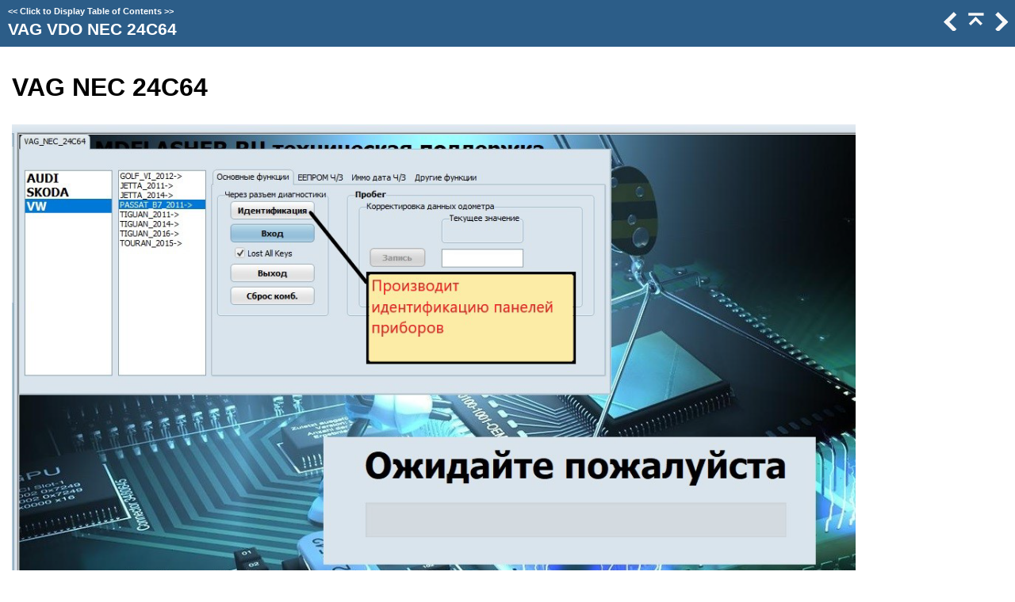

--- FILE ---
content_type: text/html; charset=utf-8
request_url: https://mdflasher.info/-vag-nec-24c64.html
body_size: 3885
content:
<!DOCTYPE html>
<html>
<head>
   <title>J2534 Адаптер &gt; DASHBOARD &gt; VAG VDO NEC 24C64</title>
   <meta name="viewport" content="width=device-width, initial-scale=1">
   <meta http-equiv="Content-Type" content="text/html; charset=UTF-8" />   
   <meta http-equiv="X-UA-Compatible" content="IE=edge" />
   <meta name="generator" content="Help &amp; Manual" />
   <meta name="keywords" content="" />
   <meta name="description" content="VAG NEC 24C64 &nbsp; &nbsp; &nbsp; &nbsp; &nbsp; &nbsp; &nbsp;Есть определенные временные интервалы 2009-2012 2012-2014 2014- выше Соответственно это три разных категории, которые в свою очередь дел" />
   <link type="text/css" href="default.css" rel="stylesheet" />
   <link type="text/css" href="custom.css" rel="stylesheet" />

   <style TYPE="text/css" media="screen"> 
      html, body { margin:0; 
        padding:0; 
        background: #ffffff; 
      } 
      div#printheader { display: none; }
      #idheader { 
        width:100%; 
        height:auto; 
        padding: 0; 
        margin: 0;
        position: fixed;
        top: 0;
        z-index: 2;
      } 
      /* The "min-height" for "#idheader table" ensures that the (blue) header of the topic
         has at least the same height as the header of the navigation panel left of it */
      #idheader table { background: #2C5D88; min-height: 59px }             
      #idheader h1 span { color: #FFF }     
      #idnav {
        text-align: right;
        width: 126px;
        vertical-align: middle;        
      } 
      #idnav a { text-decoration: none }
      #idnav span {
        display: inline-block;
        width: 24px;
        height: 24px;
        margin-left: 4px;
        background:url('hm_webhelp_buttons_grey.png') top left no-repeat;
      } 
      #idnav a span {
        background-image:url('hm_webhelp_buttons_white.png');
      } 
      #idnav a span:hover {
        background-image:url('hm_webhelp_buttons_orange.png');
      } 
      #idnav span.hmbtnprev { background-position: 0 -32px }
      #idnav span.hmbtnnext { background-position: -24px -32px }
      #idnav span.hmbtntop  { background-position: -48px -32px }
      #idnav span.hmbtntoggle  { width: 20px; background-position: -70px -32px }
      #idnav span.hmbtnprint  { background-position: -88px -32px }

      #callout-table, #overview-table {display:block; position:relative; top:0; left:0;}
      #callout-icon {display:block; position:absolute; top:-11px; left:-11px;}
      #callout-icon-flag {display:block; position:absolute; top:-11px; left:-8px;}
      #callout-table a {text-decoration: none; color: blue;}
      #callout-table a:visited {text-decoration: none; color: blue;}
      #overview-table a {text-decoration: none; color: black;}
      #overview-table a:visited {text-decoration: none; color: black;}
      #callout-table a:hover, #overview-table a:hover {text-decoration: underline;}       
      p.help-url { margin: 20px 0 5px 0; text-align: center; font-size: 80%; text-decoration: none }      
      #switchtoggles { text-align: right; padding: 0 2px 0 0; font-size: 90%; } 
      .sync-toc { color: #FFF; font-size: 8pt; font-weight: bold; display: none; }
      .sync-toc a { color: #FFF; text-decoration: none; font-weight: bold;}
      .sync-toc a:visited { color: #FFF; }
      .sync-toc a:hover { text-decoration: underline; }
      a.hmanchor { display: inline-block; margin-top: -4em; padding-top: 4em }	  
   </style>
   <style TYPE="text/css" media="print">
      div#idheader, img.dropdown-toggle-icon, p.help-url { display:none } 
   </style>
   <script type="text/javascript" src="jquery.js"></script>
   <script type="text/javascript" src="helpman_settings.js"></script>
   <script type="text/javascript" src="helpman_topicinit.js"></script>

   <script type="text/javascript">
     HMSyncTOC("index.html", "-vag-nec-24c64.html");
   </script>
   <script type="text/javascript" src="highlight.js"></script>
   <script type="text/javascript">
     $(document).ready(function(){highlight();});
   </script>
</head>
<body>


<div id="printheader"><h1 class="p_Heading1"><span class="f_Heading1">VAG VDO NEC 24C64</span></h1>
</div>
<div id="idheader">
<div id="idheaderbg">
<table style="width:100%;border:none;margin:0px;" cellspacing="0" cellpadding="0"> 
  <tr>
    <td class="topichead" style="text-align:left; vertical-align:bottom">
      <p class="sync-toc">&lt;&lt; <a rel="nofollow" href="index.html?-vag-nec-24c64.html" target="_top">Click to Display Table of Contents</a> &gt;&gt;</p>
      <p class="crumbs"><b>Navigation:</b>&nbsp;
      
      <a href="topic.html">J2534 Адаптер</a> &gt; <a href="dash.html">DASHBOARD</a>&nbsp;&gt;</p>
   
      <h1 class="p_Heading1"><span class="f_Heading1">VAG VDO NEC 24C64</span></h1>

    </td>
    <td class="topichead" id="idnav">
      
      <a href="-vag-vdo-nec-24c32.html" title="Previous Topic"><span class="hmbtnprev"></span></a>
      <a href="dash.html" title="Parent Chapter"><span class="hmbtntop"></span></a>
      <a href="-vag-vdo-continental-mqbab-201.html" title="Next Topic"><span class="hmbtnnext"></span></a>
      
    </td>
  </tr>  
</table>
</div>
</div>  

<div id="idcontent"><div id="innerdiv">
<!-- Ask Internet Explorer 6.users to update their obsolete and dangerous browser --> 
<!--[if lt IE 7]><div style=' clear: both; height: 59px; padding:0 0 0 15px; position: relative;'><a href="http://windows.microsoft.com/en-US/internet-explorer/products/ie/home?ocid=ie6_countdown_bannercode"><img src="http://storage.ie6countdown.com/assets/100/images/banners/warning_bar_0000_us.jpg" border="0" height="42" width="820" alt="You are using an outdated browser. For a faster, safer browsing experience, upgrade for free today." /></a></div><![endif]-->

<!--ZOOMRESTART-->
<p class="p_Normal">&nbsp;</p>
<p class="p_Normal"><span style="font-size: 32px; font-weight: bold;">VAG NEC 24C64</span></p>
<p class="p_Normal">&nbsp;</p>
<p class="p_Normal"><img alt="clip0181" width="1064" height="658" style="margin:0;width:1064px;height:658px;border:none" src="clip0181.png"/></p>
<p class="p_Normal">&nbsp;</p>
<p class="p_Normal"><img alt="clip0183" width="1061" height="571" style="margin:0;width:1061px;height:571px;border:none" src="clip0183.png"/></p>
<p class="p_Normal">&nbsp;</p>
<p class="p_Normal">&nbsp;</p>
<p class="p_Normal">&nbsp;</p>
<p class="p_Normal">&nbsp;</p>
<p class="p_Normal"><img alt="clip0184" width="1060" height="574" style="margin:0;width:1060px;height:574px;border:none" src="clip0184.png"/></p>
<p class="p_Normal">&nbsp;</p>
<p class="p_Normal"><img alt="clip0185" width="1065" height="658" style="margin:0;width:1065px;height:658px;border:none" src="clip0185.png"/></p>
<p class="p_Normal">&nbsp;</p>
<p class="p_Normal">&nbsp;</p>
<p class="p_Normal"><span style="font-size: 29px;">Есть определенные временные интервалы 2009-2012 2012-2014 2014- выше Соответственно это три разных категории, которые в свою очередь делится на под категории ауди(TFT,черно-белое),все остальное( TFT, черно-белое). Итак если у Вас машина 2013 года например , то чтобы ее сделать то выбирать надо или 2013 год или выше если есть и пробовать. </span></p>
<p class="p_Normal">&nbsp;</p>
<p class="p_Normal">&nbsp;</p>
<p class="p_Normal"><span style="font-size: 32px; font-weight: bold;">Режим работы на столе.</span></p>
<p class="p_Normal"><img alt="clip0186" width="1061" height="722" style="margin:0;width:1061px;height:722px;border:none" src="clip0186.png"/></p>
<p class="p_Normal">&nbsp;</p>
<p class="p_Normal">&nbsp;</p>
<p class="p_Normal"><span style="font-size: 29px;">Выключить питание на панель (на БП нажать кнопку OFF) подождать 10 секунд. Далее замкнуть кратковременно данный вывод (67 пин МК, который идет к 5 ноге микросхемы 24с64 ) МК на массу(GND) например через иголку включить питание и сразу же отсоединить иголку. На панели загорится только светодиоды, что говорит о том что она готова. Далее нажать кнопку</span><span style="font-size: 29px; font-family: Calibri,Vectora,'Droid Sans','Open Sans',Frutiger,sans-serif;"> ОК. </span></p>
<p class="p_Normal">&nbsp;</p>
<p class="p_Normal">&nbsp;</p>
<p class="p_Normal">&nbsp;</p>
<p class="p_Normal"><span style="font-size: 29px; font-weight: bold;">Для работы на столе необходимо перемкнуть данный PIN </span></p>
<p class="p_Normal">&nbsp;</p>
<p class="p_Normal"><img alt="clip0187" width="1062" height="708" style="margin:0;width:1062px;height:708px;border:none" src="clip0187.png"/></p>
<p class="p_Normal"><img alt="clip0188" width="1066" height="720" style="margin:0;width:1066px;height:720px;border:none" src="clip0188.png"/></p>
<p class="p_Normal">&nbsp;</p>
<p class="p_Normal">&nbsp;</p>
<p class="p_Normal">&nbsp;</p>
<p class="p_Normal">&nbsp;</p>
<p class="p_Normal"><span style="font-size: 29px; font-weight: bold;">Распиновка разъема панелей прибора </span></p>
<p class="p_Normal"><img alt="clip0189" width="1024" height="1560" style="margin:0;width:1024px;height:1560px;border:none" src="clip0189.png"/></p>
<p class="p_Normal">&nbsp;</p>
<p class="p_Normal"><span style="font-size: 29px;">ссылка на видео по работе с данным модулем </span></p>
<p class="p_Normal"><span style="font-size: 29px;"><a href="https://www.youtube.com/watch?v=KfWvmkh3EsE&amp;feature=youtu.be" target="_blank" class="weblink">https://www.youtube.com/watch?v=KfWvmkh3EsE&amp;feature=youtu.be </a></span></p>
<p class="p_Normal">&nbsp;</p>
<p class="p_Normal">&nbsp;</p>
<p class="p_Normal">&nbsp;</p>

<!--ZOOMSTOP-->
</div></div>
<script type="text/javascript">


  $(document).ready(function(){
    $(window).bind('resize', function() {
      var y = $('#idheader').height(); 
      $('#idcontent').css('margin-top', y);
      var par = window.parent;
      if ($( par ).width() <= $( window ).width()+20) {
        $('#idheader').css('position', 'relative');
        $('#idcontent').css('margin-top', 0);
        $('#idbacktotop').css('display', 'block');
        $('.hmanchor').css('margin-top', -20);
	$('.hmanchor').css('padding-top', 20);
      }
      else {
        $('#idheader').css('position', 'fixed');
        $('#idcontent').css('margin-top', $('#idheader').height());
        $('#idbacktotop').css('display', 'none');
        $('.hmanchor').css('margin-top', -y-20);
	$('.hmanchor').css('padding-top', y+20);
      }
    });
    
    $(window).resize(); //trigger event for initially small displays
  });

if ((!parent.hmNavigationFrame) && (parent.location) && (parent.location.href)) { $('.sync-toc').show();$('p.crumbs').hide();}

</script>
</body>
</html>
